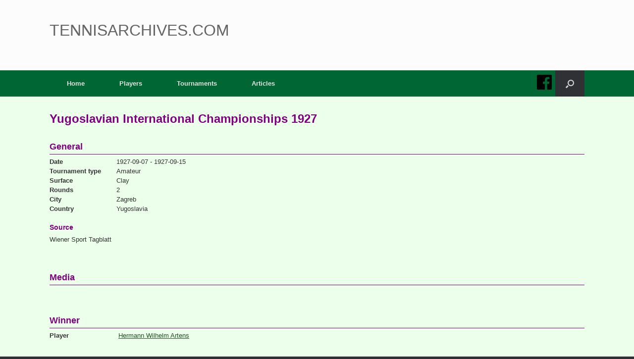

--- FILE ---
content_type: text/html; charset=UTF-8
request_url: https://www.tennisarchives.com/edition/?v=28676
body_size: 9702
content:
<!DOCTYPE html>
<html lang="en-US">
<head>
	<meta charset="UTF-8" />
	<meta http-equiv="X-UA-Compatible" content="IE=10" />
	<meta name="google-adsense-account" content="ca-pub-4214949666623289">
	<link rel="profile" href="http://gmpg.org/xfn/11" />
	<link rel="pingback" href="https://www.tennisarchives.com/xmlrpc.php" />
	<!--
	<script async src="https://pagead2.googlesyndication.com/pagead/js/adsbygoogle.js?client=ca-pub-4214949666623289"
     crossorigin="anonymous"></script>
	-->
	<title>Edition &#8211; Tennisarchives.com</title>
<meta name='robots' content='max-image-preview:large' />
<link href='https://fonts.gstatic.com' crossorigin rel='preconnect' />
<link rel="alternate" type="application/rss+xml" title="Tennisarchives.com &raquo; Feed" href="https://www.tennisarchives.com/feed/" />
<link rel="alternate" type="application/rss+xml" title="Tennisarchives.com &raquo; Comments Feed" href="https://www.tennisarchives.com/comments/feed/" />
<link rel="alternate" type="text/calendar" title="Tennisarchives.com &raquo; iCal Feed" href="https://www.tennisarchives.com/events/?ical=1" />
<link rel="alternate" title="oEmbed (JSON)" type="application/json+oembed" href="https://www.tennisarchives.com/wp-json/oembed/1.0/embed?url=https%3A%2F%2Fwww.tennisarchives.com%2Fedition%2F" />
<style id='wp-img-auto-sizes-contain-inline-css' type='text/css'>
img:is([sizes=auto i],[sizes^="auto," i]){contain-intrinsic-size:3000px 1500px}
/*# sourceURL=wp-img-auto-sizes-contain-inline-css */
</style>
<style id='wp-emoji-styles-inline-css' type='text/css'>

	img.wp-smiley, img.emoji {
		display: inline !important;
		border: none !important;
		box-shadow: none !important;
		height: 1em !important;
		width: 1em !important;
		margin: 0 0.07em !important;
		vertical-align: -0.1em !important;
		background: none !important;
		padding: 0 !important;
	}
/*# sourceURL=wp-emoji-styles-inline-css */
</style>
<link rel='stylesheet' id='wp-block-library-css' href='https://www.tennisarchives.com/wp-includes/css/dist/block-library/style.min.css?ver=1bdfdbfea692ccd18f7e6eff6d166f1a' type='text/css' media='all' />
<style id='global-styles-inline-css' type='text/css'>
:root{--wp--preset--aspect-ratio--square: 1;--wp--preset--aspect-ratio--4-3: 4/3;--wp--preset--aspect-ratio--3-4: 3/4;--wp--preset--aspect-ratio--3-2: 3/2;--wp--preset--aspect-ratio--2-3: 2/3;--wp--preset--aspect-ratio--16-9: 16/9;--wp--preset--aspect-ratio--9-16: 9/16;--wp--preset--color--black: #000000;--wp--preset--color--cyan-bluish-gray: #abb8c3;--wp--preset--color--white: #ffffff;--wp--preset--color--pale-pink: #f78da7;--wp--preset--color--vivid-red: #cf2e2e;--wp--preset--color--luminous-vivid-orange: #ff6900;--wp--preset--color--luminous-vivid-amber: #fcb900;--wp--preset--color--light-green-cyan: #7bdcb5;--wp--preset--color--vivid-green-cyan: #00d084;--wp--preset--color--pale-cyan-blue: #8ed1fc;--wp--preset--color--vivid-cyan-blue: #0693e3;--wp--preset--color--vivid-purple: #9b51e0;--wp--preset--gradient--vivid-cyan-blue-to-vivid-purple: linear-gradient(135deg,rgb(6,147,227) 0%,rgb(155,81,224) 100%);--wp--preset--gradient--light-green-cyan-to-vivid-green-cyan: linear-gradient(135deg,rgb(122,220,180) 0%,rgb(0,208,130) 100%);--wp--preset--gradient--luminous-vivid-amber-to-luminous-vivid-orange: linear-gradient(135deg,rgb(252,185,0) 0%,rgb(255,105,0) 100%);--wp--preset--gradient--luminous-vivid-orange-to-vivid-red: linear-gradient(135deg,rgb(255,105,0) 0%,rgb(207,46,46) 100%);--wp--preset--gradient--very-light-gray-to-cyan-bluish-gray: linear-gradient(135deg,rgb(238,238,238) 0%,rgb(169,184,195) 100%);--wp--preset--gradient--cool-to-warm-spectrum: linear-gradient(135deg,rgb(74,234,220) 0%,rgb(151,120,209) 20%,rgb(207,42,186) 40%,rgb(238,44,130) 60%,rgb(251,105,98) 80%,rgb(254,248,76) 100%);--wp--preset--gradient--blush-light-purple: linear-gradient(135deg,rgb(255,206,236) 0%,rgb(152,150,240) 100%);--wp--preset--gradient--blush-bordeaux: linear-gradient(135deg,rgb(254,205,165) 0%,rgb(254,45,45) 50%,rgb(107,0,62) 100%);--wp--preset--gradient--luminous-dusk: linear-gradient(135deg,rgb(255,203,112) 0%,rgb(199,81,192) 50%,rgb(65,88,208) 100%);--wp--preset--gradient--pale-ocean: linear-gradient(135deg,rgb(255,245,203) 0%,rgb(182,227,212) 50%,rgb(51,167,181) 100%);--wp--preset--gradient--electric-grass: linear-gradient(135deg,rgb(202,248,128) 0%,rgb(113,206,126) 100%);--wp--preset--gradient--midnight: linear-gradient(135deg,rgb(2,3,129) 0%,rgb(40,116,252) 100%);--wp--preset--font-size--small: 13px;--wp--preset--font-size--medium: 20px;--wp--preset--font-size--large: 36px;--wp--preset--font-size--x-large: 42px;--wp--preset--spacing--20: 0.44rem;--wp--preset--spacing--30: 0.67rem;--wp--preset--spacing--40: 1rem;--wp--preset--spacing--50: 1.5rem;--wp--preset--spacing--60: 2.25rem;--wp--preset--spacing--70: 3.38rem;--wp--preset--spacing--80: 5.06rem;--wp--preset--shadow--natural: 6px 6px 9px rgba(0, 0, 0, 0.2);--wp--preset--shadow--deep: 12px 12px 50px rgba(0, 0, 0, 0.4);--wp--preset--shadow--sharp: 6px 6px 0px rgba(0, 0, 0, 0.2);--wp--preset--shadow--outlined: 6px 6px 0px -3px rgb(255, 255, 255), 6px 6px rgb(0, 0, 0);--wp--preset--shadow--crisp: 6px 6px 0px rgb(0, 0, 0);}:where(.is-layout-flex){gap: 0.5em;}:where(.is-layout-grid){gap: 0.5em;}body .is-layout-flex{display: flex;}.is-layout-flex{flex-wrap: wrap;align-items: center;}.is-layout-flex > :is(*, div){margin: 0;}body .is-layout-grid{display: grid;}.is-layout-grid > :is(*, div){margin: 0;}:where(.wp-block-columns.is-layout-flex){gap: 2em;}:where(.wp-block-columns.is-layout-grid){gap: 2em;}:where(.wp-block-post-template.is-layout-flex){gap: 1.25em;}:where(.wp-block-post-template.is-layout-grid){gap: 1.25em;}.has-black-color{color: var(--wp--preset--color--black) !important;}.has-cyan-bluish-gray-color{color: var(--wp--preset--color--cyan-bluish-gray) !important;}.has-white-color{color: var(--wp--preset--color--white) !important;}.has-pale-pink-color{color: var(--wp--preset--color--pale-pink) !important;}.has-vivid-red-color{color: var(--wp--preset--color--vivid-red) !important;}.has-luminous-vivid-orange-color{color: var(--wp--preset--color--luminous-vivid-orange) !important;}.has-luminous-vivid-amber-color{color: var(--wp--preset--color--luminous-vivid-amber) !important;}.has-light-green-cyan-color{color: var(--wp--preset--color--light-green-cyan) !important;}.has-vivid-green-cyan-color{color: var(--wp--preset--color--vivid-green-cyan) !important;}.has-pale-cyan-blue-color{color: var(--wp--preset--color--pale-cyan-blue) !important;}.has-vivid-cyan-blue-color{color: var(--wp--preset--color--vivid-cyan-blue) !important;}.has-vivid-purple-color{color: var(--wp--preset--color--vivid-purple) !important;}.has-black-background-color{background-color: var(--wp--preset--color--black) !important;}.has-cyan-bluish-gray-background-color{background-color: var(--wp--preset--color--cyan-bluish-gray) !important;}.has-white-background-color{background-color: var(--wp--preset--color--white) !important;}.has-pale-pink-background-color{background-color: var(--wp--preset--color--pale-pink) !important;}.has-vivid-red-background-color{background-color: var(--wp--preset--color--vivid-red) !important;}.has-luminous-vivid-orange-background-color{background-color: var(--wp--preset--color--luminous-vivid-orange) !important;}.has-luminous-vivid-amber-background-color{background-color: var(--wp--preset--color--luminous-vivid-amber) !important;}.has-light-green-cyan-background-color{background-color: var(--wp--preset--color--light-green-cyan) !important;}.has-vivid-green-cyan-background-color{background-color: var(--wp--preset--color--vivid-green-cyan) !important;}.has-pale-cyan-blue-background-color{background-color: var(--wp--preset--color--pale-cyan-blue) !important;}.has-vivid-cyan-blue-background-color{background-color: var(--wp--preset--color--vivid-cyan-blue) !important;}.has-vivid-purple-background-color{background-color: var(--wp--preset--color--vivid-purple) !important;}.has-black-border-color{border-color: var(--wp--preset--color--black) !important;}.has-cyan-bluish-gray-border-color{border-color: var(--wp--preset--color--cyan-bluish-gray) !important;}.has-white-border-color{border-color: var(--wp--preset--color--white) !important;}.has-pale-pink-border-color{border-color: var(--wp--preset--color--pale-pink) !important;}.has-vivid-red-border-color{border-color: var(--wp--preset--color--vivid-red) !important;}.has-luminous-vivid-orange-border-color{border-color: var(--wp--preset--color--luminous-vivid-orange) !important;}.has-luminous-vivid-amber-border-color{border-color: var(--wp--preset--color--luminous-vivid-amber) !important;}.has-light-green-cyan-border-color{border-color: var(--wp--preset--color--light-green-cyan) !important;}.has-vivid-green-cyan-border-color{border-color: var(--wp--preset--color--vivid-green-cyan) !important;}.has-pale-cyan-blue-border-color{border-color: var(--wp--preset--color--pale-cyan-blue) !important;}.has-vivid-cyan-blue-border-color{border-color: var(--wp--preset--color--vivid-cyan-blue) !important;}.has-vivid-purple-border-color{border-color: var(--wp--preset--color--vivid-purple) !important;}.has-vivid-cyan-blue-to-vivid-purple-gradient-background{background: var(--wp--preset--gradient--vivid-cyan-blue-to-vivid-purple) !important;}.has-light-green-cyan-to-vivid-green-cyan-gradient-background{background: var(--wp--preset--gradient--light-green-cyan-to-vivid-green-cyan) !important;}.has-luminous-vivid-amber-to-luminous-vivid-orange-gradient-background{background: var(--wp--preset--gradient--luminous-vivid-amber-to-luminous-vivid-orange) !important;}.has-luminous-vivid-orange-to-vivid-red-gradient-background{background: var(--wp--preset--gradient--luminous-vivid-orange-to-vivid-red) !important;}.has-very-light-gray-to-cyan-bluish-gray-gradient-background{background: var(--wp--preset--gradient--very-light-gray-to-cyan-bluish-gray) !important;}.has-cool-to-warm-spectrum-gradient-background{background: var(--wp--preset--gradient--cool-to-warm-spectrum) !important;}.has-blush-light-purple-gradient-background{background: var(--wp--preset--gradient--blush-light-purple) !important;}.has-blush-bordeaux-gradient-background{background: var(--wp--preset--gradient--blush-bordeaux) !important;}.has-luminous-dusk-gradient-background{background: var(--wp--preset--gradient--luminous-dusk) !important;}.has-pale-ocean-gradient-background{background: var(--wp--preset--gradient--pale-ocean) !important;}.has-electric-grass-gradient-background{background: var(--wp--preset--gradient--electric-grass) !important;}.has-midnight-gradient-background{background: var(--wp--preset--gradient--midnight) !important;}.has-small-font-size{font-size: var(--wp--preset--font-size--small) !important;}.has-medium-font-size{font-size: var(--wp--preset--font-size--medium) !important;}.has-large-font-size{font-size: var(--wp--preset--font-size--large) !important;}.has-x-large-font-size{font-size: var(--wp--preset--font-size--x-large) !important;}
/*# sourceURL=global-styles-inline-css */
</style>

<style id='classic-theme-styles-inline-css' type='text/css'>
/*! This file is auto-generated */
.wp-block-button__link{color:#fff;background-color:#32373c;border-radius:9999px;box-shadow:none;text-decoration:none;padding:calc(.667em + 2px) calc(1.333em + 2px);font-size:1.125em}.wp-block-file__button{background:#32373c;color:#fff;text-decoration:none}
/*# sourceURL=/wp-includes/css/classic-themes.min.css */
</style>
<link rel='stylesheet' id='wdps_frontend-css' href='https://www.tennisarchives.com/wp-content/plugins/post-slider-wd/css/wdps_frontend.css?ver=1.0.60' type='text/css' media='all' />
<link rel='stylesheet' id='wdps_effects-css' href='https://www.tennisarchives.com/wp-content/plugins/post-slider-wd/css/wdps_effects.css?ver=1.0.60' type='text/css' media='all' />
<link rel='stylesheet' id='wdps_font-awesome-css' href='https://www.tennisarchives.com/wp-content/plugins/post-slider-wd/css/font-awesome/font-awesome.css?ver=4.6.3' type='text/css' media='all' />
<link rel='stylesheet' id='responsive-lightbox-swipebox-css' href='https://www.tennisarchives.com/wp-content/plugins/responsive-lightbox/assets/swipebox/swipebox.min.css?ver=2.3.5' type='text/css' media='all' />
<link rel='stylesheet' id='vantage-style-css' href='https://www.tennisarchives.com/wp-content/themes/vantage/style.css?ver=1.8.3' type='text/css' media='all' />
<link rel='stylesheet' id='font-awesome-css' href='https://www.tennisarchives.com/wp-content/themes/vantage/fontawesome/css/font-awesome.css?ver=4.6.2' type='text/css' media='all' />
<link rel='stylesheet' id='siteorigin-mobilenav-css' href='https://www.tennisarchives.com/wp-content/themes/vantage/inc/mobilenav/css/mobilenav.css?ver=1.8.3' type='text/css' media='all' />
<link rel='stylesheet' id='boxzilla-css' href='https://www.tennisarchives.com/wp-content/plugins/boxzilla/assets/css/styles.css?ver=3.4.5' type='text/css' media='all' />
<script type="text/javascript" src="https://www.tennisarchives.com/wp-includes/js/jquery/jquery.min.js?ver=3.7.1" id="jquery-core-js"></script>
<script type="text/javascript" src="https://www.tennisarchives.com/wp-includes/js/jquery/jquery-migrate.min.js?ver=3.4.1" id="jquery-migrate-js"></script>
<script type="text/javascript" src="https://www.tennisarchives.com/wp-content/plugins/post-slider-wd/js/jquery.mobile.js?ver=1.0.60" id="wdps_jquery_mobile-js"></script>
<script type="text/javascript" src="https://www.tennisarchives.com/wp-content/plugins/post-slider-wd/js/wdps_frontend.js?ver=1.0.60" id="wdps_frontend-js"></script>
<script type="text/javascript" src="https://www.tennisarchives.com/wp-content/plugins/responsive-lightbox/assets/swipebox/jquery.swipebox.min.js?ver=2.3.5" id="responsive-lightbox-swipebox-js"></script>
<script src='https://www.tennisarchives.com/wp-content/plugins/the-events-calendar/common/src/resources/js/underscore-before.js'></script>
<script type="text/javascript" src="https://www.tennisarchives.com/wp-includes/js/underscore.min.js?ver=1.13.7" id="underscore-js"></script>
<script src='https://www.tennisarchives.com/wp-content/plugins/the-events-calendar/common/src/resources/js/underscore-after.js'></script>
<script type="text/javascript" src="https://www.tennisarchives.com/wp-content/plugins/responsive-lightbox/assets/infinitescroll/infinite-scroll.pkgd.min.js?ver=1bdfdbfea692ccd18f7e6eff6d166f1a" id="responsive-lightbox-infinite-scroll-js"></script>
<script type="text/javascript" id="responsive-lightbox-js-extra">
/* <![CDATA[ */
var rlArgs = {"script":"swipebox","selector":"lightbox","customEvents":"","activeGalleries":"1","animation":"1","hideCloseButtonOnMobile":"0","removeBarsOnMobile":"0","hideBars":"1","hideBarsDelay":"5000","videoMaxWidth":"1080","useSVG":"1","loopAtEnd":"0","woocommerce_gallery":"0","ajaxurl":"https://www.tennisarchives.com/wp-admin/admin-ajax.php","nonce":"f5fcdbdd0b","preview":"false","postId":"152"};
//# sourceURL=responsive-lightbox-js-extra
/* ]]> */
</script>
<script type="text/javascript" src="https://www.tennisarchives.com/wp-content/plugins/responsive-lightbox/js/front.js?ver=2.3.5" id="responsive-lightbox-js"></script>
<script type="text/javascript" src="https://www.tennisarchives.com/wp-content/themes/vantage/js/jquery.flexslider.min.js?ver=2.1" id="jquery-flexslider-js"></script>
<script type="text/javascript" src="https://www.tennisarchives.com/wp-content/themes/vantage/js/jquery.touchSwipe.min.js?ver=1.6.6" id="jquery-touchswipe-js"></script>
<script type="text/javascript" src="https://www.tennisarchives.com/wp-content/themes/vantage/js/jquery.theme-main.min.js?ver=1.8.3" id="vantage-main-js"></script>
<script type="text/javascript" src="https://www.tennisarchives.com/wp-content/themes/vantage/js/jquery.fitvids.min.js?ver=1.0" id="jquery-fitvids-js"></script>
<script type="text/javascript" id="siteorigin-mobilenav-js-extra">
/* <![CDATA[ */
var mobileNav = {"search":{"url":"https://www.tennisarchives.com","placeholder":"Search"},"text":{"navigate":"Menu","back":"Back","close":"Close"},"nextIconUrl":"https://www.tennisarchives.com/wp-content/themes/vantage/inc/mobilenav/images/next.png","mobileMenuClose":"\u003Ci class=\"fa fa-times\"\u003E\u003C/i\u003E"};
//# sourceURL=siteorigin-mobilenav-js-extra
/* ]]> */
</script>
<script type="text/javascript" src="https://www.tennisarchives.com/wp-content/themes/vantage/inc/mobilenav/js/mobilenav.min.js?ver=1.8.3" id="siteorigin-mobilenav-js"></script>
<link rel="https://api.w.org/" href="https://www.tennisarchives.com/wp-json/" /><link rel="alternate" title="JSON" type="application/json" href="https://www.tennisarchives.com/wp-json/wp/v2/pages/152" /><link rel="EditURI" type="application/rsd+xml" title="RSD" href="https://www.tennisarchives.com/xmlrpc.php?rsd" />

<link rel="canonical" href="https://www.tennisarchives.com/edition/" />
<link rel='shortlink' href='https://www.tennisarchives.com/?p=152' />
<meta name="tec-api-version" content="v1"><meta name="tec-api-origin" content="https://www.tennisarchives.com"><link rel="alternate" href="https://www.tennisarchives.com/wp-json/tribe/events/v1/" /><meta name="viewport" content="width=device-width, initial-scale=1" />		<style type="text/css">
			.so-mobilenav-mobile + * { display: none; }
			@media screen and (max-width: 480px) { .so-mobilenav-mobile + * { display: block; } .so-mobilenav-standard + * { display: none; } .site-navigation #search-icon { display: none; } }
		</style>
	<script>(()=>{var o=[],i={};["on","off","toggle","show"].forEach((l=>{i[l]=function(){o.push([l,arguments])}})),window.Boxzilla=i,window.boxzilla_queue=o})();</script>	<style type="text/css" media="screen">
		#footer-widgets .widget { width: 25%; }
		#masthead-widgets .widget { width: 100%; }
	</style>
	<style type="text/css" id="vantage-footer-widgets">#footer-widgets aside { width : 25%; } </style> <style id='vantage-custom-css' class='siteorigin-custom-css' type='text/css'>
/* Make the Boxzilla popup tight and clean */
.boxzilla {  
    padding: 0 !important;  
    background: transparent !important;  
    border: none !important;  
    box-shadow: none !important;  
}

/* Boxzilla uses a center-container wrapper; ensure it's used for centering */
.boxzilla-center-container {
    text-align: center !important;
}

/* TRUE centering: override inline margin-top and use transform */
.boxzilla-center-container .boxzilla {
    position: fixed !important;
    top: 50% !important;
    left: 50% !important;
    transform: translate(-50%, -50%) !important;
    margin: 0 !important;                 /* kills inline margin-top: 475.5px */
}

/* Center content inside the popup */
.boxzilla .boxzilla-content {
    text-align: center !important;
}

/* GoFundMe wrapper + iframe cleanup */
.boxzilla .gfm-embed {
    display: inline-block;
}

.boxzilla .gfm-embed iframe {
    border: none !important;
    box-shadow: none !important;
    margin: 0 !important;
}
</style>
<style type="text/css" id="customizer-css">#masthead .hgroup h1, #masthead.masthead-logo-in-menu .logo > h1 { font-size: 32px } .entry-content a, .entry-content a:visited, article.post .author-box .box-content .author-posts a:hover, #secondary a, #secondary a:visited, #masthead .hgroup a, #masthead .hgroup a:visited, .comment-form .logged-in-as a, .comment-form .logged-in-as a:visited { color: #0ace1a } .entry-content a:hover, .entry-content a:focus, .entry-content a:active, #secondary a:hover, #masthead .hgroup a:hover, #masthead .hgroup a:focus, #masthead .hgroup a:active, .comment-form .logged-in-as a:hover, .comment-form .logged-in-as a:focus, .comment-form .logged-in-as a:active { color: #8224e3 } a.button, button, html input[type="button"], input[type="reset"], input[type="submit"], .post-navigation a, #image-navigation a, article.post .more-link, article.page .more-link, .paging-navigation a, .woocommerce #page-wrapper .button, .woocommerce a.button, .woocommerce .checkout-button, .woocommerce input.button, #infinite-handle span button { text-shadow: none } a.button, button, html input[type="button"], input[type="reset"], input[type="submit"], .post-navigation a, #image-navigation a, article.post .more-link, article.page .more-link, .paging-navigation a, .woocommerce #page-wrapper .button, .woocommerce a.button, .woocommerce .checkout-button, .woocommerce input.button, .woocommerce #respond input#submit.alt, .woocommerce a.button.alt, .woocommerce button.button.alt, .woocommerce input.button.alt, #infinite-handle span { -webkit-box-shadow: none; -moz-box-shadow: none; box-shadow: none } </style>	<script type="text/javascript">
    var ajaxurl = "https://www.tennisarchives.com/wp-admin/admin-ajax.php";
    </script>
	 	<!--
	<link rel="stylesheet" href="/includes/js/jquery.fancybox.min.css" />
	<script src="/includes/js/jquery.fancybox.min.js"></script>
	-->
	
	<link rel='stylesheet' href='/includes/css/tennis.css' type='text/css' media='all' />
<link rel='stylesheet' id='tribe-events-custom-jquery-styles-css' href='https://www.tennisarchives.com/wp-content/plugins/the-events-calendar/vendor/jquery/smoothness/jquery-ui-1.8.23.custom.css?ver=5.15.0.1' type='text/css' media='all' />
<link rel='stylesheet' id='tribe-events-bootstrap-datepicker-css-css' href='https://www.tennisarchives.com/wp-content/plugins/the-events-calendar/vendor/bootstrap-datepicker/css/bootstrap-datepicker.standalone.min.css?ver=5.15.0.1' type='text/css' media='all' />
<link rel='stylesheet' id='tribe-events-calendar-style-css' href='https://www.tennisarchives.com/wp-content/plugins/the-events-calendar/src/resources/css/tribe-events-theme.min.css?ver=5.15.0.1' type='text/css' media='all' />
</head>

<body class="wp-singular page-template page-template-page-venue page-template-page-venue-php page page-id-152 wp-theme-vantage tribe-no-js responsive layout-full no-js has-sidebar has-menu-search page-layout-default not-default-page mobilenav">


<div id="page-wrapper">

	
	
		<header id="masthead" class="site-header" role="banner">

	<div class="hgroup full-container ">

		
			<a href="https://www.tennisarchives.com/" title="Tennisarchives.com" rel="home" class="logo"><h1 class="site-title">Tennisarchives.com</h1></a>
							<div class="support-text" style="display:none;">
										<div class="donate">
						<form target="paypal" action="https://www.paypal.com/cgi-bin/webscr" method="post">
						<input type="hidden" name="cmd" value="_s-xclick">
						<input type="hidden" name="hosted_button_id" value="RSQSLB4JT47G8">
						<table>
							<tr><td><input type="hidden" name="on0" value="Donate">
							Tennisarchives is non-commercial and free of advertisements. If you enjoy using the site and want to support us, please consider a donation.
							<a href="/seven-years-tennis-archives/" style="color: #000;">Read here for more info...</a></td></tr><tr><td><select name="os0">
								<option value="Bronze">Bronze €10,00 EUR</option>
								<option value="Silver" selected>Silver €35,00 EUR</option>
								<option value="Gold">Gold €95,00 EUR</option>
								<option value="Premium">Premium €250,00 EUR</option>
							</select> </td></tr>
						</table>
						<input type="hidden" name="currency_code" value="EUR">
						<input type="image" src="https://www.paypalobjects.com/en_US/i/btn/btn_donate_LG.gif" border="0" name="submit" alt="PayPal – The safer, easier way to pay online!">
						<img alt="Donate" border="0" src="https://www.paypalobjects.com/nl_NL/i/scr/pixel.gif" width="1" height="1">
						</form>
					</div>
				</div>

			
		
	</div><!-- .hgroup.full-container -->

	
<nav role="navigation" class="site-navigation main-navigation primary use-sticky-menu">

	<div class="full-container">
							<div id="facebook" onClick="window.open('https://www.facebook.com/Tennisarchives/', '_blank').focus();"></div>
			<div id="search-icon">
				<div id="search-icon-icon"><div class="vantage-icon-search"></div></div>
				
<form method="get" class="searchform" action="https://www.tennisarchives.com/" role="search">
	<label for='s' class='screen-reader-text'>Search for:</label>
	<input type="search" name="s" class="field" name="s" value="" placeholder="Search"/>
</form>
			</div>
		
					<div id="so-mobilenav-standard-1" data-id="1" class="so-mobilenav-standard"></div><div class="menu-main-menu-container"><ul id="menu-main-menu" class="menu"><li id="menu-item-11" class="menu-item menu-item-type-custom menu-item-object-custom menu-item-11"><a href="/"><span class="icon"></span>Home</a></li>
<li id="menu-item-13" class="menu-item menu-item-type-post_type menu-item-object-page menu-item-13"><a href="https://www.tennisarchives.com/players/">Players</a></li>
<li id="menu-item-160" class="menu-item menu-item-type-post_type menu-item-object-page menu-item-160"><a href="https://www.tennisarchives.com/tournaments/">Tournaments</a></li>
<li id="menu-item-468" class="menu-item menu-item-type-taxonomy menu-item-object-category menu-item-468"><a href="https://www.tennisarchives.com/category/articles/">Articles</a></li>
</ul></div><div id="so-mobilenav-mobile-1" data-id="1" class="so-mobilenav-mobile"></div><div class="menu-mobilenav-container"><ul id="mobile-nav-item-wrap-1" class="menu"><li><a href="#" class="mobilenav-main-link" data-id="1"><span class="mobile-nav-icon"></span>Menu</a></li></ul></div>			</div>
</nav><!-- .site-navigation .main-navigation -->

</header><!-- #masthead .site-header -->

	
	
	
	
	<div id="main" class="site-main">
		<div class="full-container">
			<!--div id="primary" class="content-area"-->
	<!--div id="content" class="full-content" role="main" style="width: 100%;"-->
	<div style="width: 100%; overflow: hidden">
								<div style="font-size: 24px; font-weight: 700; color: #800080; display: block;">
				Yugoslavian International Championships 1927</span>
				</div>
				<br clear="all"/>
				<br/>
				<span style="padding-bottom: 5px;margin-bottom: 5px; font-size: 18px; font-weight: 700; color: #800080; display: block; border-bottom: 1px solid #800080">General</span>
				<label><b>Date</b></label>1927-09-07 - 1927-09-15<br/>
				<label><b>Tournament type</b></label>Amateur <br/>
				<label><b>Surface</b></label>Clay<br/>
				<label><b>Rounds</b></label>2<br/>
				<label><b>City</b></label>Zagreb<br/>
				<label><b>Country</b></label>Yugoslavia<br/>
									<br/>
					<span class="header3">Source</span>
					Wiener Sport Tagblatt				</p>
				</p>
				</p>
				<br/>
				<br/>
				<span class="header2">Media</span>
								<br clear="all"/>
				<br/>
				<br/>
				<span style="padding-bottom: 5px;margin-bottom: 5px; font-size: 18px; font-weight: 700; color: #800080; display: block; border-bottom: 1px solid #800080">Winner</span>
				<label><b>Player</b></label>
					<a href="/player/?pl=162">Hermann Wilhelm Artens</a><br/>
				<br/>
				<br/>
				<span style="padding-bottom: 5px;margin-bottom: 5px; font-size: 18px; font-weight: 700; color: #800080; display: block; border-bottom: 1px solid #800080">Players</span>
				<div style="float: left; width: 25%">
								<a href="/player/?pl=0"></a><br/>
								<a href="/player/?pl=16027">Ludwig Albrecht</a><br/>
								<a href="/player/?pl=162">Hermann Wilhelm Artens</a><br/>
								<a href="/player/?pl=2205">A. György Dungyersky</a><br/>
								</div>
				<br clear="both"/>
				<br/>
								<span class="header2">Rounds</span>
													<br/>
					<span class="header3">Semifinals</span>
														<div class="schema-card large">
						<div style="float: left; width: 225px; overflow: hidden;">
																<b>Hermann Wilhelm Artens</b>* <br/>
								A. György Dungyersky														</div>
						<div style="float: left; width: 300px; overflow: hidden; padding-top: 10px;">
														<span style="padding: 4px 8px; margin-right: 3px;  font-size: 14px; background: #000; color: #fff;">6-4</span>
														<span style="padding: 4px 8px; margin-right: 3px;  font-size: 14px; background: #000; color: #fff;">6-2</span>
														<span style="padding: 4px 8px; margin-right: 3px;  font-size: 14px; background: #000; color: #fff;">6-3</span>
													</div>
					</div>
													<div class="schema-card large">
						<div style="float: left; width: 225px; overflow: hidden;">
																<b>Ludwig Albrecht</b>* <br/>
																						</div>
						<div style="float: left; width: 300px; overflow: hidden; padding-top: 10px;">
														<span style="padding: 4px 8px; margin-right: 3px;  font-size: 14px; background: #000; color: #fff;"></span>
													</div>
					</div>
													<br/>
					<span class="header3">Final</span>
														<div class="schema-card large">
						<div style="float: left; width: 225px; overflow: hidden;">
																<b>Hermann Wilhelm Artens</b>* <br/>
								Ludwig Albrecht														</div>
						<div style="float: left; width: 300px; overflow: hidden; padding-top: 10px;">
														<span style="padding: 4px 8px; margin-right: 3px;  font-size: 14px; background: #000; color: #fff;">w.o.</span>
													</div>
					</div>
								<br/>
				<br/>
				
								
				<span class="header2">Tournament</span>
				<div id="move-block" style="overflow: auto; border: 1px solid rgb(0, 102, 51)">
				<div style="padding-left: 4px; padding-top: 40px; width: 560px;">
					
					<div style="float: left; padding-right: 8px; margin-right: 4px; border-right: 2px dotted #800080; ">
						<div style="margin-bottom: 25px; font-size: 14px; font-weight: 700; color: #800080; display: block;">
						<span>Semifinals</span>
						<!--span id="toggle_0" style="float: right; cursor: pointer;" onClick="toggle_round(0);">collapse</span-->
						</div>
																		<div id="schema_spacer_0" class="first" style="height: 0px; display: block;"></div>
												
													<div class="schema-card" title="Match result: 6-4 6-2 6-3">
																<b>Hermann Wilhelm Artens</b>* <br/>
								A. György Dungyersky															</div>
																		<div id="schema_spacer_0" class="normal" style="height: 0px; display: block;"></div>
												
													<div class="schema-card" title="Match result: ">
																<b>Ludwig Albrecht</b>* <br/>
																							</div>
																		<!--
												<div style="height: 0px; display: block;"></div>
						<div class="schema-card">
														<b>Hermann Wilhelm Artens</b>* 00<br/>
							A. György Dungyersky													</div>
						
												<div style="height: 0px; display: block;"></div>
						<div class="schema-card">
														<b>Ludwig Albrecht</b>* 10<br/>
																				</div>
						
												-->
					</div>
					
					<div style="float: left; padding-right: 8px; margin-right: 4px; border-right: 2px dotted #800080; ">
						<div style="margin-bottom: 25px; font-size: 14px; font-weight: 700; color: #800080; display: block;">
						<span>Final</span>
						<!--span id="toggle_1" style="float: right; cursor: pointer;" onClick="toggle_round(1);">collapse</span-->
						</div>
																		<div id="schema_spacer_1" class="first" style="height: 38px; display: block;"></div>
												
													<div class="schema-card" title="Match result: w.o.">
																<b>Hermann Wilhelm Artens</b>* <br/>
								Ludwig Albrecht															</div>
																		<!--
												<div style="height: 60px; display: block;"></div>
						<div class="schema-card">
														<b>Hermann Wilhelm Artens</b>* 0<br/>
							Ludwig Albrecht													</div>
						
												-->
					</div>
									</div>
			</div>	
		</div>
	</div>		
<!--/div--><!-- #primary .content-area -->
<script>

function toggle_round(ndx)
{
	var round_offset = [0,38,98,220,460,1000,2000,1,1,1];
	var round_margin = [0, 60,184,430,930,1900,3200,1,1,1];
	
	var collapsed = jQuery('#toggle_' + ndx).hasClass('collapsed');
	
	if(collapsed){
		jQuery('#toggle_' + ndx).removeClass('collapsed');
		jQuery('#toggle_' + ndx).html('collapse');
	} else {
		jQuery('#toggle_' + ndx).addClass('collapsed');
		jQuery('#toggle_' + ndx).html('expand');
		
		
	}
	
}

function DoubleScroll(element) {
        var scrollbar= document.createElement('div');
        scrollbar.appendChild(document.createElement('div'));
        scrollbar.style.overflow= 'auto';
        scrollbar.style.overflowY= 'hidden';
        scrollbar.firstChild.style.width= element.scrollWidth+'px';
        scrollbar.firstChild.style.paddingTop= '1px';
        scrollbar.firstChild.appendChild(document.createTextNode('\xA0'));
        scrollbar.onscroll= function() {
            element.scrollLeft= scrollbar.scrollLeft;
        };
        element.onscroll= function() {
            scrollbar.scrollLeft= element.scrollLeft;
        };
        element.parentNode.insertBefore(scrollbar, element);
    }

    DoubleScroll(document.getElementById('move-block'));
</script>
					</div><!-- .full-container -->
	</div><!-- #main .site-main -->

	
	
	<footer id="colophon" class="site-footer" role="contentinfo">

			<div id="footer-widgets" class="full-container">
			
		<aside id="recent-posts-4" class="widget widget_recent_entries">
		<h3 class="widget-title">Latest news</h3>
		<ul>
											<li>
					<a href="https://www.tennisarchives.com/happy-new-year/">Happy new year</a>
									</li>
											<li>
					<a href="https://www.tennisarchives.com/help-save-tennisarchives/">Help save Tennisarchives</a>
									</li>
											<li>
					<a href="https://www.tennisarchives.com/the-north-yorkshire-vicar-who-became-one-of-the-first-wimbledon-champions/">The North Yorkshire vicar who became one of the first Wimbledon champions</a>
									</li>
											<li>
					<a href="https://www.tennisarchives.com/happy-anniversary-10-years-tennisarchives/">Happy anniversary: 10 years Tennisarchives</a>
									</li>
											<li>
					<a href="https://www.tennisarchives.com/the-zoological-championships/">The Zoological championships</a>
									</li>
					</ul>

		</aside><aside id="tribe-events-list-widget-2" class="widget tribe-events-list-widget"><h3 class="widget-title">Upcoming Events</h3>	<p>There are no upcoming events at this time.</p>
</aside><aside id="custom_html-4" class="widget_text widget widget_custom_html"><h3 class="widget-title">Donate</h3><div class="textwidget custom-html-widget"><form target="paypal" action="https://www.paypal.com/cgi-bin/webscr" method="post">
<input type="hidden" name="cmd" value="_s-xclick">
<input type="hidden" name="hosted_button_id" value="RSQSLB4JT47G8">
<table>
<tr><td><input type="hidden" name="on0" value="Donate">Tennisarchives is non-commercial and free of advertisements. If you enjoy using the site and want to support us, please consider a donation.
<a href="/seven-years-tennis-archives/">Read here for more info...</a></td></tr><tr><td><select name="os0">
	<option value="Bronze">Bronze €10,00 EUR</option>
	<option value="Silver">Silver €35,00 EUR</option>
	<option value="Gold">Gold €95,00 EUR</option>
	<option value="Premium">Premium €250,00 EUR</option>
</select> </td></tr>
</table>
<input type="hidden" name="currency_code" value="EUR">
<input type="image" src="https://www.paypalobjects.com/en_US/i/btn/btn_donate_LG.gif" border="0" name="submit" alt="PayPal – The safer, easier way to pay online!">
<img alt="Donate" border="0" src="https://www.paypalobjects.com/nl_NL/i/scr/pixel.gif" width="1" height="1">
</form></div></aside><aside id="text-3" class="widget widget_text"><h3 class="widget-title">About us</h3>			<div class="textwidget"><p>Tennis Archives offers space to save all of their present or past tennis experiences. Everyone can become involved. We collect everything. Results, videos, photographs, tales,anecdotes and other tennis facts.</p>
<p><b/></p>
<p><a href="/contact">Contact</a></p>
</div>
		</aside>		</div><!-- #footer-widgets -->
	
	
	<div id="theme-attribution">A <a href="https://siteorigin.com">SiteOrigin</a> Theme</div>
</footer><!-- #colophon .site-footer -->

	
</div><!-- #page-wrapper -->


<div style="display: none;"><div id="boxzilla-box-840-content"><div class="gfm-embed first-child"
     data-url="https://www.gofundme.com/f/help-safe-tennisarchivescom/widget/large?sharesheet=undefined&#038;attribution_id=sl:73d6f239-9642-4ddd-ac06-d1c064a86049">
</div>
<p><script defer src="https://www.gofundme.com/static/js/embed.js"></script></p>
</div></div><script type="speculationrules">
{"prefetch":[{"source":"document","where":{"and":[{"href_matches":"/*"},{"not":{"href_matches":["/wp-*.php","/wp-admin/*","/wp-content/uploads/*","/wp-content/*","/wp-content/plugins/*","/wp-content/themes/vantage/*","/*\\?(.+)"]}},{"not":{"selector_matches":"a[rel~=\"nofollow\"]"}},{"not":{"selector_matches":".no-prefetch, .no-prefetch a"}}]},"eagerness":"conservative"}]}
</script>
		<script>
		( function ( body ) {
			'use strict';
			body.className = body.className.replace( /\btribe-no-js\b/, 'tribe-js' );
		} )( document.body );
		</script>
		<a href="#" id="scroll-to-top" class="scroll-to-top" title="Back To Top"><span class="vantage-icon-arrow-up"></span></a><script> /* <![CDATA[ */var tribe_l10n_datatables = {"aria":{"sort_ascending":": activate to sort column ascending","sort_descending":": activate to sort column descending"},"length_menu":"Show _MENU_ entries","empty_table":"No data available in table","info":"Showing _START_ to _END_ of _TOTAL_ entries","info_empty":"Showing 0 to 0 of 0 entries","info_filtered":"(filtered from _MAX_ total entries)","zero_records":"No matching records found","search":"Search:","all_selected_text":"All items on this page were selected. ","select_all_link":"Select all pages","clear_selection":"Clear Selection.","pagination":{"all":"All","next":"Next","previous":"Previous"},"select":{"rows":{"0":"","_":": Selected %d rows","1":": Selected 1 row"}},"datepicker":{"dayNames":["Sunday","Monday","Tuesday","Wednesday","Thursday","Friday","Saturday"],"dayNamesShort":["Sun","Mon","Tue","Wed","Thu","Fri","Sat"],"dayNamesMin":["S","M","T","W","T","F","S"],"monthNames":["January","February","March","April","May","June","July","August","September","October","November","December"],"monthNamesShort":["January","February","March","April","May","June","July","August","September","October","November","December"],"monthNamesMin":["Jan","Feb","Mar","Apr","May","Jun","Jul","Aug","Sep","Oct","Nov","Dec"],"nextText":"Next","prevText":"Prev","currentText":"Today","closeText":"Done","today":"Today","clear":"Clear"}};/* ]]> */ </script><script type="text/javascript" id="boxzilla-js-extra">
/* <![CDATA[ */
var boxzilla_options = {"testMode":"","boxes":[{"id":840,"icon":"&times;","content":"","css":{"background_color":"#edf9ff","width":340,"border_color":"#dd7575","border_width":4,"border_style":"dashed","position":"center"},"trigger":{"method":"time_on_page","value":"2"},"animation":"fade","cookie":{"triggered":24,"dismissed":24},"rehide":false,"position":"center","screenWidthCondition":null,"closable":true,"post":{"id":840,"title":"Sample Box","slug":"sample-box"}}]};
//# sourceURL=boxzilla-js-extra
/* ]]> */
</script>
<script type="text/javascript" src="https://www.tennisarchives.com/wp-content/plugins/boxzilla/assets/js/script.js?ver=3.4.5" id="boxzilla-js" defer="defer" data-wp-strategy="defer"></script>
<!-- Global site tag (gtag.js) - Google Analytics -->
<script async src="https://www.googletagmanager.com/gtag/js?id=UA-110150008-1"></script>
<script>
  window.dataLayer = window.dataLayer || [];
  function gtag(){dataLayer.push(arguments);}
  gtag('js', new Date());

  gtag('config', 'UA-110150008-1');
</script>
</body>
</html>
